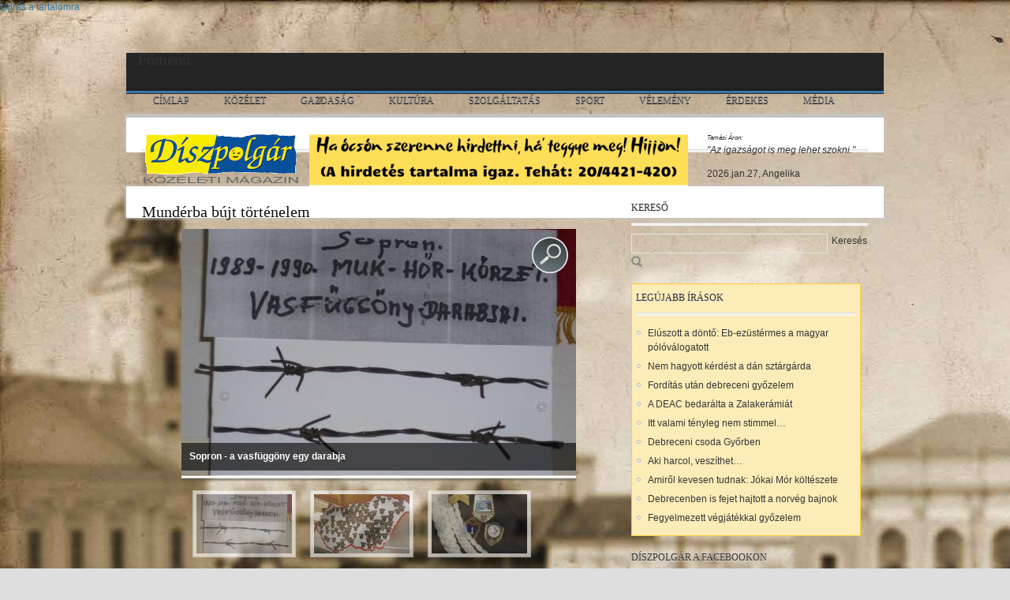

--- FILE ---
content_type: text/html; charset=utf-8
request_url: http://www.diszpolgar.hu/munderba-bujt-tortenelem
body_size: 11462
content:
<!DOCTYPE html PUBLIC "-//W3C//DTD XHTML 1.0 Transitional//EN" "http://www.w3.org/TR/xhtml1/DTD/xhtml1-transitional.dtd">
<html xmlns="http://www.w3.org/1999/xhtml" xml:lang="hu" lang="hu" dir="ltr">
  <head>
    <meta http-equiv="Content-Type" content="text/html; charset=utf-8" />
<link rel="shortcut icon" href="http://www.diszpolgar.hu/sites/default/files/diszpolgar_arc1_0.ico" type="image/vnd.microsoft.icon" />
<meta name="generator" content="Drupal 7 (http://drupal.org)" />
<link rel="canonical" href="http://www.diszpolgar.hu/munderba-bujt-tortenelem" />
<link rel="shortlink" href="http://www.diszpolgar.hu/node/5003" />
<meta property="og:site_name" content="Díszpolgár" />
<meta property="og:type" content="article" />
<meta property="og:url" content="http://www.diszpolgar.hu/munderba-bujt-tortenelem" />
<meta property="og:title" content="Mundérba bújt történelem" />
<meta property="og:updated_time" content="2019-12-11T11:20:15+01:00" />
<meta property="article:published_time" content="2019-12-11T11:16:03+01:00" />
<meta property="article:modified_time" content="2019-12-11T11:20:15+01:00" />
    <title>Mundérba bújt történelem | Díszpolgár</title>
    <style type="text/css" media="all">
@import url("http://www.diszpolgar.hu/modules/system/system.base.css?oflj9m");
@import url("http://www.diszpolgar.hu/modules/system/system.menus.css?oflj9m");
@import url("http://www.diszpolgar.hu/modules/system/system.messages.css?oflj9m");
@import url("http://www.diszpolgar.hu/modules/system/system.theme.css?oflj9m");
@import url("http://www.diszpolgar.hu/sites/all/themes/nucleus/nucleus/nucleus/css/base.css?oflj9m");
</style>
<style type="text/css" media="all">
@import url("http://www.diszpolgar.hu/modules/comment/comment.css?oflj9m");
@import url("http://www.diszpolgar.hu/modules/field/theme/field.css?oflj9m");
@import url("http://www.diszpolgar.hu/modules/node/node.css?oflj9m");
@import url("http://www.diszpolgar.hu/modules/poll/poll.css?oflj9m");
@import url("http://www.diszpolgar.hu/modules/search/search.css?oflj9m");
@import url("http://www.diszpolgar.hu/modules/user/user.css?oflj9m");
@import url("http://www.diszpolgar.hu/sites/all/modules/youtube/css/youtube.css?oflj9m");
</style>
<style type="text/css" media="all">
@import url("http://www.diszpolgar.hu/sites/all/modules/colorbox/styles/default/colorbox_style.css?oflj9m");
@import url("http://www.diszpolgar.hu/sites/all/modules/ctools/css/ctools.css?oflj9m");
@import url("http://www.diszpolgar.hu/sites/all/libraries/superfish/css/superfish.css?oflj9m");
@import url("http://www.diszpolgar.hu/sites/all/libraries/superfish/css/superfish-vertical.css?oflj9m");
@import url("http://www.diszpolgar.hu/sites/all/libraries/superfish/css/superfish-navbar.css?oflj9m");
@import url("http://www.diszpolgar.hu/sites/all/modules/galleryformatter/gallerystyles/greenarrows/greenarrows.css?oflj9m");
@import url("http://www.diszpolgar.hu/sites/all/modules/galleryformatter/theme/galleryformatter.css?oflj9m");
@import url("http://www.diszpolgar.hu/sites/all/libraries/superfish/style/default.css?oflj9m");
</style>
<style type="text/css" media="all">
@import url("http://www.diszpolgar.hu/sites/all/themes/nucleus/nucleus/nucleus/css/messages.css?oflj9m");
@import url("http://www.diszpolgar.hu/sites/all/themes/mytheme_tb_rave/tb_rave/css/html-elements.css?oflj9m");
@import url("http://www.diszpolgar.hu/sites/all/themes/mytheme_tb_rave/tb_rave/css/forms.css?oflj9m");
@import url("http://www.diszpolgar.hu/sites/all/themes/mytheme_tb_rave/tb_rave/css/page.css?oflj9m");
@import url("http://www.diszpolgar.hu/sites/all/themes/mytheme_tb_rave/tb_rave/css/articles.css?oflj9m");
@import url("http://www.diszpolgar.hu/sites/all/themes/mytheme_tb_rave/tb_rave/css/comments.css?oflj9m");
@import url("http://www.diszpolgar.hu/sites/all/themes/mytheme_tb_rave/tb_rave/css/forum.css?oflj9m");
@import url("http://www.diszpolgar.hu/sites/all/themes/mytheme_tb_rave/tb_rave/css/fields.css?oflj9m");
@import url("http://www.diszpolgar.hu/sites/all/themes/mytheme_tb_rave/tb_rave/css/blocks.css?oflj9m");
@import url("http://www.diszpolgar.hu/sites/all/themes/mytheme_tb_rave/tb_rave/css/navigation.css?oflj9m");
@import url("http://www.diszpolgar.hu/sites/all/themes/mytheme_tb_rave/tb_rave/css/fonts.css?oflj9m");
@import url("http://www.diszpolgar.hu/sites/all/themes/mytheme_tb_rave/tb_rave/css/css3.css?oflj9m");
@import url("http://www.diszpolgar.hu/sites/all/themes/veezee_theme/css/veezee.css?oflj9m");
</style>
<style type="text/css" media="only screen">
@import url("http://www.diszpolgar.hu/sites/all/themes/nucleus/nucleus/nucleus/css/responsive/responsive.css?oflj9m");
</style>
<style type="text/css" media="print">
@import url("http://www.diszpolgar.hu/sites/all/themes/mytheme_tb_rave/tb_rave/css/print.css?oflj9m");
</style>
<style type="text/css" media="all">
@import url("http://www.diszpolgar.hu/sites/all/themes/veezee_theme/css/superfish/rave.css?oflj9m");
</style>

<!--[if IE 7]>
<style type="text/css" media="all">
@import url("http://www.diszpolgar.hu/sites/all/themes/nucleus/nucleus/nucleus/css/ie7.css?oflj9m");
</style>
<![endif]-->

<!--[if IE]>
<style type="text/css" media="all">
@import url("http://www.diszpolgar.hu/sites/all/themes/nucleus/nucleus/nucleus/css/ie.css?oflj9m");
@import url("http://www.diszpolgar.hu/sites/all/themes/mytheme_tb_rave/tb_rave/css/ie.css?oflj9m");
</style>
<![endif]-->

<!--[if IE 7]>
<style type="text/css" media="all">
@import url("http://www.diszpolgar.hu/sites/all/themes/mytheme_tb_rave/tb_rave/css/ie7.css?oflj9m");
</style>
<![endif]-->
<style type="text/css" media="all">
@import url("http://www.diszpolgar.hu/sites/default/files/nucleus/grid-fixed-24-960px.css?oflj9m");
@import url("http://www.diszpolgar.hu/sites/all/themes/veezee_theme/skins/blue/style.css?oflj9m");
</style>
    <script type="text/javascript" src="http://www.diszpolgar.hu/misc/jquery.js?v=1.4.4"></script>
<script type="text/javascript" src="http://www.diszpolgar.hu/misc/jquery.once.js?v=1.2"></script>
<script type="text/javascript" src="http://www.diszpolgar.hu/misc/drupal.js?oflj9m"></script>
<script type="text/javascript" src="http://www.diszpolgar.hu/sites/default/files/languages/hu_uQwQXOaS-8C76iVh4BErtapkB_xPPbkn_TFOfpZg-jw.js?oflj9m"></script>
<script type="text/javascript" src="http://www.diszpolgar.hu/sites/all/libraries/colorbox/jquery.colorbox-min.js?oflj9m"></script>
<script type="text/javascript" src="http://www.diszpolgar.hu/sites/all/modules/colorbox/js/colorbox.js?oflj9m"></script>
<script type="text/javascript" src="http://www.diszpolgar.hu/sites/all/modules/colorbox/styles/default/colorbox_style.js?oflj9m"></script>
<script type="text/javascript" src="http://www.diszpolgar.hu/sites/all/libraries/superfish/jquery.hoverIntent.minified.js?oflj9m"></script>
<script type="text/javascript" src="http://www.diszpolgar.hu/sites/all/libraries/superfish/jquery.bgiframe.min.js?oflj9m"></script>
<script type="text/javascript" src="http://www.diszpolgar.hu/sites/all/libraries/superfish/superfish.js?oflj9m"></script>
<script type="text/javascript" src="http://www.diszpolgar.hu/sites/all/libraries/superfish/supersubs.js?oflj9m"></script>
<script type="text/javascript" src="http://www.diszpolgar.hu/sites/all/libraries/superfish/supposition.js?oflj9m"></script>
<script type="text/javascript" src="http://www.diszpolgar.hu/sites/all/libraries/superfish/sftouchscreen.js?oflj9m"></script>
<script type="text/javascript" src="http://www.diszpolgar.hu/sites/all/modules/galleryformatter/theme/infiniteCarousel.js?oflj9m"></script>
<script type="text/javascript" src="http://www.diszpolgar.hu/sites/all/modules/galleryformatter/theme/galleryformatter.js?oflj9m"></script>
<script type="text/javascript">
<!--//--><![CDATA[//><!--

	(function ($) {
	  if (Drupal.Nucleus == undefined) {
		Drupal.Nucleus = {};
	  }
	  Drupal.behaviors.skinMenuAction = {
		attach: function (context) {
		  jQuery(".change-skin-button").click(function() {
			parts = this.href.split("/");
			style = parts[parts.length - 1];
			jQuery.cookie("nucleus_skin", style, {path: "/"});
			window.location.reload();
			return false;
		  });
		}
	  }
	})(jQuery);
  
//--><!]]>
</script>
<script type="text/javascript">
<!--//--><![CDATA[//><!--
jQuery(function(){
jQuery('#superfish-1').supersubs({minWidth: 12, maxWidth: 27, extraWidth: 1}).superfish({
animation: {opacity:'show'},
speed: 'normal',
autoArrows: false,
dropShadows: false});
});
//--><!]]>
</script>
<script type="text/javascript" src="http://www.diszpolgar.hu/sites/all/themes/nucleus/nucleus/nucleus/js/jquery.cookie.js?oflj9m"></script>
<script type="text/javascript" src="http://www.diszpolgar.hu/sites/all/themes/mytheme_tb_rave/tb_rave/js/tb_rave.js?oflj9m"></script>
<script type="text/javascript" src="http://www.diszpolgar.hu/sites/all/themes/veezee_theme/js/veezee_theme.js?oflj9m"></script>
<script type="text/javascript">
<!--//--><![CDATA[//><!--
jQuery.extend(Drupal.settings, {"basePath":"\/","pathPrefix":"","ajaxPageState":{"theme":"veezee_theme","theme_token":"Yk1hvo8UKPnHWDtyAyANaqtitauJyB3LFddgLVtG0CU","js":{"misc\/jquery.js":1,"misc\/jquery.once.js":1,"misc\/drupal.js":1,"public:\/\/languages\/hu_uQwQXOaS-8C76iVh4BErtapkB_xPPbkn_TFOfpZg-jw.js":1,"sites\/all\/libraries\/colorbox\/jquery.colorbox-min.js":1,"sites\/all\/modules\/colorbox\/js\/colorbox.js":1,"sites\/all\/modules\/colorbox\/styles\/default\/colorbox_style.js":1,"sites\/all\/libraries\/superfish\/jquery.hoverIntent.minified.js":1,"sites\/all\/libraries\/superfish\/jquery.bgiframe.min.js":1,"sites\/all\/libraries\/superfish\/superfish.js":1,"sites\/all\/libraries\/superfish\/supersubs.js":1,"sites\/all\/libraries\/superfish\/supposition.js":1,"sites\/all\/libraries\/superfish\/sftouchscreen.js":1,"sites\/all\/modules\/galleryformatter\/theme\/infiniteCarousel.js":1,"sites\/all\/modules\/galleryformatter\/theme\/galleryformatter.js":1,"0":1,"1":1,"sites\/all\/themes\/nucleus\/nucleus\/nucleus\/js\/jquery.cookie.js":1,"sites\/all\/themes\/mytheme_tb_rave\/tb_rave\/js\/tb_rave.js":1,"sites\/all\/themes\/veezee_theme\/js\/veezee_theme.js":1},"css":{"modules\/system\/system.base.css":1,"modules\/system\/system.menus.css":1,"modules\/system\/system.messages.css":1,"modules\/system\/system.theme.css":1,"sites\/all\/themes\/nucleus\/nucleus\/nucleus\/css\/base.css":1,"modules\/comment\/comment.css":1,"modules\/field\/theme\/field.css":1,"modules\/node\/node.css":1,"modules\/poll\/poll.css":1,"modules\/search\/search.css":1,"modules\/user\/user.css":1,"sites\/all\/modules\/youtube\/css\/youtube.css":1,"sites\/all\/modules\/views\/css\/views.css":1,"sites\/all\/modules\/colorbox\/styles\/default\/colorbox_style.css":1,"sites\/all\/modules\/ctools\/css\/ctools.css":1,"sites\/all\/libraries\/superfish\/css\/superfish.css":1,"sites\/all\/libraries\/superfish\/css\/superfish-vertical.css":1,"sites\/all\/libraries\/superfish\/css\/superfish-navbar.css":1,"sites\/all\/modules\/galleryformatter\/gallerystyles\/greenarrows\/greenarrows.css":1,"sites\/all\/modules\/galleryformatter\/theme\/galleryformatter.css":1,"sites\/all\/libraries\/superfish\/style\/default.css":1,"sites\/all\/themes\/veezee_theme\/css\/views.css":1,"sites\/all\/themes\/nucleus\/nucleus\/nucleus\/css\/messages.css":1,"sites\/all\/themes\/mytheme_tb_rave\/tb_rave\/css\/html-elements.css":1,"sites\/all\/themes\/mytheme_tb_rave\/tb_rave\/css\/forms.css":1,"sites\/all\/themes\/mytheme_tb_rave\/tb_rave\/css\/page.css":1,"sites\/all\/themes\/mytheme_tb_rave\/tb_rave\/css\/articles.css":1,"sites\/all\/themes\/mytheme_tb_rave\/tb_rave\/css\/comments.css":1,"sites\/all\/themes\/mytheme_tb_rave\/tb_rave\/css\/forum.css":1,"sites\/all\/themes\/mytheme_tb_rave\/tb_rave\/css\/fields.css":1,"sites\/all\/themes\/mytheme_tb_rave\/tb_rave\/css\/blocks.css":1,"sites\/all\/themes\/mytheme_tb_rave\/tb_rave\/css\/navigation.css":1,"sites\/all\/themes\/mytheme_tb_rave\/tb_rave\/css\/fonts.css":1,"sites\/all\/themes\/mytheme_tb_rave\/tb_rave\/css\/css3.css":1,"sites\/all\/themes\/veezee_theme\/css\/veezee.css":1,"sites\/all\/themes\/nucleus\/nucleus\/nucleus\/css\/responsive\/responsive.css":1,"sites\/all\/themes\/mytheme_tb_rave\/tb_rave\/css\/print.css":1,"sites\/all\/themes\/veezee_theme\/css\/superfish\/rave.css":1,"sites\/all\/themes\/nucleus\/nucleus\/nucleus\/css\/ie7.css":1,"sites\/all\/themes\/nucleus\/nucleus\/nucleus\/css\/ie.css":1,"sites\/all\/themes\/mytheme_tb_rave\/tb_rave\/css\/ie.css":1,"sites\/all\/themes\/mytheme_tb_rave\/tb_rave\/css\/ie7.css":1,"public:\/\/nucleus\/grid-fixed-24-960px.css":1,"sites\/all\/themes\/veezee_theme\/skins\/blue\/style.css":1}},"colorbox":{"opacity":"0.85","current":"{current} \/ {total}","previous":"\u00ab El\u0151z\u0151","next":"K\u00f6vetkez\u0151 \u00bb","close":"Bez\u00e1r","maxWidth":"98%","maxHeight":"98%","fixed":true,"mobiledetect":true,"mobiledevicewidth":"480px"}});
//--><!]]>
</script>
  </head>

  <body class="html not-front not-logged-in one-sidebar sidebar-first page-node page-node- page-node-5003 node-type-keptar veezee-theme fixed-grid grid-24-based bf-a fs-small blue-skin">
    <div id="skip-link"><a href="#main-content" class="element-invisible element-focusable">Ugrás a tartalomra</a></div>
        
<div id="page" class="page-default"> <a name="Top" id="Top"></a>
      <!-- MAIN NAV -->
    <div id="menu-bar-wrapper" class="wrapper">
      <div class="container grid-24">
        <div class="grid-inner clearfix">   <div class="region region-menu-bar">
    <div id="block-superfish-1" class="block block-superfish">
  <div class="block-inner clearfix">
    
          <h2 class="block-title element-invisible">Főmenü</h2>
    
    
    <div class="block-content clearfix">
      <ul id="superfish-1" class="sf-menu main-menu sf-horizontal sf-style-rave sf-total-items-9 sf-parent-items-3 sf-single-items-6"><li id="menu-237-1" class="first odd sf-item-1 sf-depth-1 sf-no-children"><a href="/" class="sf-depth-1 ">Címlap</a></li><li id="menu-438-1" class="middle even sf-item-2 sf-depth-1 sf-total-children-7 sf-parent-children-0 sf-single-children-7 menuparent"><a href="/kozelet" class="sf-depth-1  menuparent">Közélet</a><ul><li id="menu-474-1" class="first odd sf-item-1 sf-depth-2 sf-no-children"><a href="/kozelet/egeszsegugy" title="Egészségügy" class="sf-depth-2 ">Egészségügy</a></li><li id="menu-475-1" class="middle even sf-item-2 sf-depth-2 sf-no-children"><a href="/kozelet/kozbiztonsag" title="Közbiztonság" class="sf-depth-2 ">Közbiztonság</a></li><li id="menu-476-1" class="middle odd sf-item-3 sf-depth-2 sf-no-children"><a href="/kozelet/kozlekedes" title="Közlekedés" class="sf-depth-2 ">Közlekedés</a></li><li id="menu-477-1" class="middle even sf-item-4 sf-depth-2 sf-no-children"><a href="/kozelet/koztisztasag" title="Köztisztaság" class="sf-depth-2 ">Köztisztaság</a></li><li id="menu-953-1" class="middle odd sf-item-5 sf-depth-2 sf-no-children"><a href="/kozelet/portre" title="Portré" class="sf-depth-2 ">Portré</a></li><li id="menu-479-1" class="middle even sf-item-6 sf-depth-2 sf-no-children"><a href="/kozelet/varospolitika" title="Várospolitika" class="sf-depth-2 ">Várospolitika</a></li><li id="menu-478-1" class="last odd sf-item-7 sf-depth-2 sf-no-children"><a href="/kozelet/varosepites" title="Városépítés" class="sf-depth-2 ">Városépítés</a></li></ul></li><li id="menu-890-1" class="middle odd sf-item-3 sf-depth-1 sf-no-children"><a href="/gazdasag" class="sf-depth-1 ">Gazdaság</a></li><li id="menu-446-1" class="middle even sf-item-4 sf-depth-1 sf-total-children-7 sf-parent-children-0 sf-single-children-7 menuparent"><a href="/kultura" class="sf-depth-1  menuparent">Kultúra</a><ul><li id="menu-892-1" class="first odd sf-item-1 sf-depth-2 sf-no-children"><a href="/kultura/latvany" title="Látvány" class="sf-depth-2 ">Látvány</a></li><li id="menu-891-1" class="middle even sf-item-2 sf-depth-2 sf-no-children"><a href="/kultura/mai-muzsa" title="Mai múzsa" class="sf-depth-2 ">Mai múzsa</a></li><li id="menu-481-1" class="middle odd sf-item-3 sf-depth-2 sf-no-children"><a href="/kultura/oktatas" title="Oktatás" class="sf-depth-2 ">Oktatás</a></li><li id="menu-888-1" class="middle even sf-item-4 sf-depth-2 sf-no-children"><a href="/kultura/olvasmany" title="Olvasmány" class="sf-depth-2 ">Olvasmány</a></li><li id="menu-482-1" class="middle odd sf-item-5 sf-depth-2 sf-no-children"><a href="/kultura/szorakozas" title="Szórakozás" class="sf-depth-2 ">Szórakozás</a></li><li id="menu-745-1" class="middle even sf-item-6 sf-depth-2 sf-no-children"><a href="/kultura/versek" title="Versek" class="sf-depth-2 ">Versek</a></li><li id="menu-480-1" class="last odd sf-item-7 sf-depth-2 sf-no-children"><a href="/kultura/muvelodes" title="Művelődés" class="sf-depth-2 ">Művelődés</a></li></ul></li><li id="menu-440-1" class="middle odd sf-item-5 sf-depth-1 sf-total-children-4 sf-parent-children-0 sf-single-children-4 menuparent"><a href="/szolgaltatas" class="sf-depth-1  menuparent">Szolgáltatás</a><ul><li id="menu-483-1" class="first odd sf-item-1 sf-depth-2 sf-no-children"><a href="/szolgaltatas/ado" title="Adó" class="sf-depth-2 ">Adó</a></li><li id="menu-484-1" class="middle even sf-item-2 sf-depth-2 sf-no-children"><a href="/szolgaltatas/egeszseg" title="Egészség" class="sf-depth-2 ">Egészség</a></li><li id="menu-485-1" class="middle odd sf-item-3 sf-depth-2 sf-no-children"><a href="/szolgaltatas/gasztronomia" title="Gasztronómia" class="sf-depth-2 ">Gasztronómia</a></li><li id="menu-487-1" class="last even sf-item-4 sf-depth-2 sf-no-children"><a href="/szolgaltatas/jog" title="Jog" class="sf-depth-2 ">Jog</a></li></ul></li><li id="menu-439-1" class="middle even sf-item-6 sf-depth-1 sf-no-children"><a href="/sport" class="sf-depth-1 ">Sport</a></li><li id="menu-444-1" class="middle odd sf-item-7 sf-depth-1 sf-no-children"><a href="/velemeny" class="sf-depth-1 ">Vélemény</a></li><li id="menu-747-1" class="middle even sf-item-8 sf-depth-1 sf-no-children"><a href="/erdekes" class="sf-depth-1 ">Érdekes</a></li><li id="menu-993-1" class="last odd sf-item-9 sf-depth-1 sf-no-children"><a href="/media" title="Médiatartalmak választása" class="sf-depth-1 ">Média</a></li></ul>    </div>
  </div>
</div>
  </div>
 </div>
      </div>
    </div>
    <!-- //MAIN NAV -->
  
  <!-- HEADER -->
  <div id="header-wrapper" class="wrapper">
    <div class="container grid-24">
      <div class="grid-inner clearfix">
        <div id="header" class="clearfix">

                      <a href="/" title="Címlap" id="logo">
              <img src="http://www.diszpolgar.hu/sites/default/files/diszpolgar_emblema_200_with_magazine.png" alt="Címlap" />
            </a>
          
          
                      <div class="header-full">
                <div class="region region-header-banner">
      <div class="region region-header-banner">
    <div id="block-views-header-banner-block" class="block block-views">
  <div class="block-inner clearfix">
    
    
    
    <div class="block-content clearfix">
      <div class="view view-header-banner view-id-header_banner view-display-id-block view-dom-id-c6fbe38144b6da16a49ba90eac821249">
        
  
  
      <div class="view-content">
        <div class="views-row views-row-1 views-row-odd views-row-first views-row-last">
      
  <div class="views-field views-field-field-header-banner">        <div class="field-content"><img typeof="foaf:Image" src="http://www.diszpolgar.hu/sites/default/files/styles/header-banner/public/banner/ezjo.png?itok=hom5scDQ" width="480" height="67" alt="" /></div>  </div>  </div>
    </div>
  
  
  
  
  
  
</div>    </div>
  </div>
</div>
  </div>
  </div>
              <div class="region region-header-right">
    <div id="block-block-6" class="block block-block">
  <div class="block-inner clearfix">
    
    
    
    <div class="block-content clearfix">
      <p><span style="font-size:8px;"><em>Tamási Áron:</em></span><br /><em>"Az igazságot is meg lehet szokni."</em></p>
    </div>
  </div>
</div>
<div id="block-nameday-nameday" class="block block-nameday">
  <div class="block-inner clearfix">
    
    
    
    <div class="block-content clearfix">
        <span class="nameday-date">
    2026.jan.27,
  </span>
<span id="nameday">Angelika
</span>
    </div>
  </div>
</div>
  </div>
            </div>
          
                    </div>
      </div>
    </div>
  </div>
  <!-- //HEADER -->  

  <div id="main-wrapper" class="wrapper">
    <div class="container grid-24 clearfix">
      <div class="container-inner clearfix group-cols-1 group-16 grid grid-16 ">
 		
        <div class="container-inner clearfix group-cols-1 group-16 grid grid-16 ">

          <div id="main-content-wrapper" class="group-cols-1 group-16 grid grid-16"> 
            <!-- MAIN CONTENT -->
            <div id="main-content" class="grid grid-16 section">
              <div class="grid-inner clearfix">
                                                                  <h1 id="page-title">Mundérba bújt történelem</h1>
                                                                                  <div class="region region-content">
    <div id="block-system-main" class="block-system">
  <div class="block-inner clearfix">
    
    
    
    <div class="block-content clearfix">
      <div id="article-5003" class="article node node-keptar node-odd node-full clearfix" about="/munderba-bujt-tortenelem" typeof="sioc:Item foaf:Document">
  
  
  <div class="node-content">
    <div class="galleryformatter galleryview galleryformatter-greenarrows">
  <div class="gallery-slides" style="width: 500px; height: 312px;">
    <div class="gallery-frame">
      <ul>
              <li class="gallery-slide" id="slide-0-field_keptar-5003">
          <a href="http://www.diszpolgar.hu/sites/default/files/styles/big_800x600_/public/keptar/sopron.jpg?itok=RnXnR8As" title="Sopron - a vasfüggöny egy darabja" class="shownext colorbox" rel="gallery-[field_keptar-5003]"><span class="view-full" title="View the full image">View the full image</span></a><img typeof="foaf:Image" src="http://www.diszpolgar.hu/sites/default/files/styles/galleryformatter_slide/public/keptar/sopron.jpg?itok=hMvuWtiI" width="500" height="312" alt="Sopron - a vasfüggöny egy darabja" title="Sopron - a vasfüggöny egy darabja" />                      <div class="panel-overlay">
              <div class="overlay-inner">
                <h4>Sopron - a vasfüggöny egy darabja</h4>                              </div>
            </div>
                  </li>
              <li class="gallery-slide" id="slide-1-field_keptar-5003">
          <a href="http://www.diszpolgar.hu/sites/default/files/styles/big_800x600_/public/keptar/orszagterkep.jpg?itok=lxggmHZA" title="Országtérkép tűzoltóállomások címereivel" class="shownext colorbox" rel="gallery-[field_keptar-5003]"><span class="view-full" title="View the full image">View the full image</span></a><img typeof="foaf:Image" src="http://www.diszpolgar.hu/sites/default/files/styles/galleryformatter_slide/public/keptar/orszagterkep.jpg?itok=yKRKAQPy" width="500" height="312" alt="Országtérkép tűzoltóállomások címereivel" title="Országtérkép tűzoltóállomások címereivel" />                      <div class="panel-overlay">
              <div class="overlay-inner">
                <h4>Országtérkép tűzoltóállomások címereivel</h4>                              </div>
            </div>
                  </li>
              <li class="gallery-slide" id="slide-2-field_keptar-5003">
          <a href="http://www.diszpolgar.hu/sites/default/files/styles/big_800x600_/public/keptar/tengeralattjaro.jpg?itok=dWYaF38F" title="Orosz tengeralattjárós kitűzők" class="shownext colorbox" rel="gallery-[field_keptar-5003]"><span class="view-full" title="View the full image">View the full image</span></a><img typeof="foaf:Image" src="http://www.diszpolgar.hu/sites/default/files/styles/galleryformatter_slide/public/keptar/tengeralattjaro.jpg?itok=r8O-qYUI" width="500" height="312" alt="Orosz tengeralattjárós kitűzők" title="Orosz tengeralattjárós kitűzők" />                      <div class="panel-overlay">
              <div class="overlay-inner">
                <h4>Orosz tengeralattjárós kitűzők</h4>                              </div>
            </div>
                  </li>
              <li class="gallery-slide" id="slide-3-field_keptar-5003">
          <a href="http://www.diszpolgar.hu/sites/default/files/styles/big_800x600_/public/keptar/turi4.jpg?itok=W1qlovuC" title="Náci ereklyék" class="shownext colorbox" rel="gallery-[field_keptar-5003]"><span class="view-full" title="View the full image">View the full image</span></a><img typeof="foaf:Image" src="http://www.diszpolgar.hu/sites/default/files/styles/galleryformatter_slide/public/keptar/turi4.jpg?itok=uAyhfS3m" width="500" height="312" alt="Náci ereklyék" title="Náci ereklyék" />                      <div class="panel-overlay">
              <div class="overlay-inner">
                <h4>Náci ereklyék</h4>                              </div>
            </div>
                  </li>
              <li class="gallery-slide" id="slide-4-field_keptar-5003">
          <a href="http://www.diszpolgar.hu/sites/default/files/styles/big_800x600_/public/keptar/iraki_cuccok.jpg?itok=ymp5UFOL" title="Iraki emlékek" class="shownext colorbox" rel="gallery-[field_keptar-5003]"><span class="view-full" title="View the full image">View the full image</span></a><img typeof="foaf:Image" src="http://www.diszpolgar.hu/sites/default/files/styles/galleryformatter_slide/public/keptar/iraki_cuccok.jpg?itok=V7SlG7AA" width="500" height="312" alt="Iraki emlékek" title="Iraki emlékek" />                      <div class="panel-overlay">
              <div class="overlay-inner">
                <h4>Iraki emlékek</h4>                              </div>
            </div>
                  </li>
              <li class="gallery-slide" id="slide-5-field_keptar-5003">
          <a href="http://www.diszpolgar.hu/sites/default/files/styles/big_800x600_/public/keptar/turi3.jpg?itok=A4FcP6tN" title="A féltett Habsburg kitűző" class="shownext colorbox" rel="gallery-[field_keptar-5003]"><span class="view-full" title="View the full image">View the full image</span></a><img typeof="foaf:Image" src="http://www.diszpolgar.hu/sites/default/files/styles/galleryformatter_slide/public/keptar/turi3.jpg?itok=WtNykpt6" width="500" height="312" alt="A féltett Habsburg kitűző" title="A féltett Habsburg kitűző" />                      <div class="panel-overlay">
              <div class="overlay-inner">
                <h4>A féltett Habsburg kitűző</h4>                              </div>
            </div>
                  </li>
              <li class="gallery-slide" id="slide-6-field_keptar-5003">
          <a href="http://www.diszpolgar.hu/sites/default/files/styles/big_800x600_/public/keptar/turi2.jpg?itok=QAibeeY3" title="A véres, &#039;56-os zászló" class="shownext colorbox" rel="gallery-[field_keptar-5003]"><span class="view-full" title="View the full image">View the full image</span></a><img typeof="foaf:Image" src="http://www.diszpolgar.hu/sites/default/files/styles/galleryformatter_slide/public/keptar/turi2.jpg?itok=SQS7Ir8z" width="500" height="312" alt="A véres, &#039;56-os zászló" title="A véres, &#039;56-os zászló" />                      <div class="panel-overlay">
              <div class="overlay-inner">
                <h4>A véres, '56-os zászló</h4>                              </div>
            </div>
                  </li>
            </ul>
    </div>
  </div>
    <div class="gallery-thumbs" style="width: 500px;">
    <div class="wrapper">
      <ul>
                  <li class="slide-0" style="width: 121px;"><a href="#slide-0-field_keptar-5003"><img typeof="foaf:Image" src="http://www.diszpolgar.hu/sites/default/files/styles/galleryformatter_thumb/public/keptar/sopron.jpg?itok=B-L2nez1" width="121" height="75" alt="Sopron - a vasfüggöny egy darabja" title="Sopron - a vasfüggöny egy darabja" /></a></li>
                  <li class="slide-1" style="width: 121px;"><a href="#slide-1-field_keptar-5003"><img typeof="foaf:Image" src="http://www.diszpolgar.hu/sites/default/files/styles/galleryformatter_thumb/public/keptar/orszagterkep.jpg?itok=KHJKTD5K" width="121" height="75" alt="Országtérkép tűzoltóállomások címereivel" title="Országtérkép tűzoltóállomások címereivel" /></a></li>
                  <li class="slide-2" style="width: 121px;"><a href="#slide-2-field_keptar-5003"><img typeof="foaf:Image" src="http://www.diszpolgar.hu/sites/default/files/styles/galleryformatter_thumb/public/keptar/tengeralattjaro.jpg?itok=Y0wY4EBN" width="121" height="75" alt="Orosz tengeralattjárós kitűzők" title="Orosz tengeralattjárós kitűzők" /></a></li>
                  <li class="slide-3" style="width: 121px;"><a href="#slide-3-field_keptar-5003"><img typeof="foaf:Image" src="http://www.diszpolgar.hu/sites/default/files/styles/galleryformatter_thumb/public/keptar/turi4.jpg?itok=W98ffJcD" width="121" height="75" alt="Náci ereklyék" title="Náci ereklyék" /></a></li>
                  <li class="slide-4" style="width: 121px;"><a href="#slide-4-field_keptar-5003"><img typeof="foaf:Image" src="http://www.diszpolgar.hu/sites/default/files/styles/galleryformatter_thumb/public/keptar/iraki_cuccok.jpg?itok=qgpep9Vu" width="121" height="75" alt="Iraki emlékek" title="Iraki emlékek" /></a></li>
                  <li class="slide-5" style="width: 121px;"><a href="#slide-5-field_keptar-5003"><img typeof="foaf:Image" src="http://www.diszpolgar.hu/sites/default/files/styles/galleryformatter_thumb/public/keptar/turi3.jpg?itok=ebD9lcKg" width="121" height="75" alt="A féltett Habsburg kitűző" title="A féltett Habsburg kitűző" /></a></li>
                  <li class="slide-6" style="width: 121px;"><a href="#slide-6-field_keptar-5003"><img typeof="foaf:Image" src="http://www.diszpolgar.hu/sites/default/files/styles/galleryformatter_thumb/public/keptar/turi2.jpg?itok=TEivGq2L" width="121" height="75" alt="A véres, &#039;56-os zászló" title="A véres, &#039;56-os zászló" /></a></li>
              </ul>
    </div>
  </div>
  </div>

<iframe src="//www.facebook.com/plugins/like.php?href=http%3A%2F%2Fwww.diszpolgar.hu%2Fmunderba-bujt-tortenelem&amp;layout=button_count&amp;show_faces=false&amp;width=450&amp;font=arial&amp;height=80&amp;action=like&amp;colorscheme=light&amp;locale=hu_HU&amp;send=false" scrolling="no" frameborder="0" style="border: none; overflow: hidden; width: 450px; height: 80px; " allowTransparency="true"></iframe>
  </div>

  
  </div>
    </div>
  </div>
</div>
  </div>
              </div>
            </div>
            <!-- //MAIN CONTENT --> 

            <!-- MASS BOTTOM -->
            <!-- //MASS BOTTOM --> 

          </div>
                  </div>
      </div>
        <!-- SIDEBAR FIRST -->
        <div id="sidebar-first-wrapper" class="sidebar tb-main-box grid grid-8">
          <div class="grid-inner clearfix">
      <div class="region region-sidebar-first">
    <div id="block-search-form--2" class="block block-search">
  <div class="block-inner clearfix">
    
          <h2 class="block-title">Kereső</h2>
    
    
    <div class="block-content clearfix">
      <form action="/munderba-bujt-tortenelem" method="post" id="search-block-form" accept-charset="UTF-8"><div><div class="container-inline">
    <div class="form-item form-type-textfield form-item-search-block-form">
  <label class="element-invisible" for="edit-search-block-form--2">Keresés </label>
 <input title="A keresendő kifejezések megadása." type="text" id="edit-search-block-form--2" name="search_block_form" value="" size="15" maxlength="128" class="form-text" />
</div>
<div class="form-actions form-wrapper" id="edit-actions"><span class="button edit-submit">
    <input type="submit" name="op" id="edit-submit" value="Keresés"  class="form-submit" />
    </span>
</div><input type="hidden" name="form_build_id" value="form-3t0hOCW6v9pjNF7LVc0bgg6yh-cpIVT3DXBXnsL2WNM" />
<input type="hidden" name="form_id" value="search_block_form" />
</div>
</div></form>    </div>
  </div>
</div>
<div id="block-views-primoraru-block--2" class="block block-views">
  <div class="block-inner clearfix">
    
          <h2 class="block-title">Legújabb írások</h2>
    
    
    <div class="block-content clearfix">
      <div class="view view-primoraru view-id-primoraru view-display-id-block view-dom-id-2db9fc49a11cd6ed3988809543e84e61">
        
  
  
      <div class="view-content">
      <div class="item-list">    <ul>          <li class="views-row views-row-1 views-row-odd views-row-first">  
  <div class="views-field views-field-title">        <span class="field-content"><a href="/eluszott-donto-eb-ezustermes-magyar-polovalogatott">Elúszott a döntő: Eb-ezüstérmes a magyar pólóválogatott</a></span>  </div></li>
          <li class="views-row views-row-2 views-row-even">  
  <div class="views-field views-field-title">        <span class="field-content"><a href="/nem-hagyott-kerdest-dan-sztargarda">Nem hagyott kérdést a dán sztárgárda</a></span>  </div></li>
          <li class="views-row views-row-3 views-row-odd">  
  <div class="views-field views-field-title">        <span class="field-content"><a href="/forditas-utan-debreceni-gyozelem">Fordítás után debreceni győzelem</a></span>  </div></li>
          <li class="views-row views-row-4 views-row-even">  
  <div class="views-field views-field-title">        <span class="field-content"><a href="/deac-bedaralta-zalakeramiat">A DEAC bedarálta a Zalakerámiát</a></span>  </div></li>
          <li class="views-row views-row-5 views-row-odd">  
  <div class="views-field views-field-title">        <span class="field-content"><a href="/itt-valami-tenyleg-nem-stimmel">Itt valami tényleg nem stimmel…</a></span>  </div></li>
          <li class="views-row views-row-6 views-row-even">  
  <div class="views-field views-field-title">        <span class="field-content"><a href="/debreceni-csoda-gyorben">Debreceni csoda Győrben</a></span>  </div></li>
          <li class="views-row views-row-7 views-row-odd">  
  <div class="views-field views-field-title">        <span class="field-content"><a href="/aki-harcol-veszithet">Aki harcol, veszíthet…</a></span>  </div></li>
          <li class="views-row views-row-8 views-row-even">  
  <div class="views-field views-field-title">        <span class="field-content"><a href="/amirol-kevesen-tudnak-jokai-mor-kolteszete">Amiről kevesen tudnak: Jókai Mór költészete</a></span>  </div></li>
          <li class="views-row views-row-9 views-row-odd">  
  <div class="views-field views-field-title">        <span class="field-content"><a href="/debrecenben-fejet-hajtott-norveg-bajnok">Debrecenben is fejet hajtott a norvég bajnok</a></span>  </div></li>
          <li class="views-row views-row-10 views-row-even views-row-last">  
  <div class="views-field views-field-title">        <span class="field-content"><a href="/fegyelmezett-vegjatekkal-gyozelem">Fegyelmezett végjátékkal győzelem</a></span>  </div></li>
      </ul></div>    </div>
  
  
  
  
  
  
</div>    </div>
  </div>
</div>
<div id="block-fb-likebox-0--2" class="block block-fb-likebox">
  <div class="block-inner clearfix">
    
          <h2 class="block-title">Díszpolgár a Facebookon</h2>
    
    
    <div class="block-content clearfix">
      
<iframe
src="//www.facebook.com/plugins/likebox.php?href=https://www.facebook.com/pages/DISZPolg%C3%A1r/490400817724664?fref=ts&width=292&colorscheme=light&show_faces=true&bordercolor&stream=false&header=true&height=100&show_border=true&force_wall=false"
scrolling="yes"
frameborder="0"
style="border: none; overflow: hidden; width: 292px; height: 100px;"
allowTransparency="true">
</iframe>
    </div>
  </div>
</div>
<div id="block-views-keptar-frontnezet-block--2" class="block block-views">
  <div class="block-inner clearfix">
    
          <h2 class="block-title">Képtár</h2>
    
    
    <div class="block-content clearfix">
      <div class="view view-keptar-frontnezet view-id-keptar_frontnezet view-display-id-block front-keptar view-dom-id-ec1e594b7b591e65ec7837b8ab5c0c65">
        
  
  
      <div class="view-content">
      <div class="views-view-grid cols-4">
      <div class="views-row row-1 row-first clearfix">
                        <div class="grid views-col col-1 col-first">
            <div class="grid-inner col-inner clearfix">
                
  <div class="views-field views-field-field-indexkep">        <div class="field-content front-keptar-indexkep"><a href="/viragkarneval-2020"><img typeof="foaf:Image" src="http://www.diszpolgar.hu/sites/default/files/styles/keptarnezet/public/keptar/indexkep/img-1536.jpg?itok=oFsdjRIx" width="69" height="69" alt="Országunk jelképei  Fotó: Barna Marci" /></a></div>  </div>  
  <div class="views-field views-field-field-image">        <div class="field-content"></div>  </div>            </div>
          </div>
                                <div class="grid views-col col-2">
            <div class="grid-inner col-inner clearfix">
                
  <div class="views-field views-field-field-indexkep">        <div class="field-content front-keptar-indexkep"><a href="/munderba-bujt-tortenelem" class="active"><img typeof="foaf:Image" src="http://www.diszpolgar.hu/sites/default/files/styles/keptarnezet/public/keptar/indexkep/orosz.jpg?itok=IShYKMLX" width="69" height="69" alt="Fekete-tengeri atomflotta matróz ruhája" /></a></div>  </div>  
  <div class="views-field views-field-field-image">        <div class="field-content"></div>  </div>            </div>
          </div>
                                <div class="grid views-col col-3">
            <div class="grid-inner col-inner clearfix">
                
  <div class="views-field views-field-field-indexkep">        <div class="field-content front-keptar-indexkep"><a href="/palinkak-es-pogacsak-versengese"><img typeof="foaf:Image" src="http://www.diszpolgar.hu/sites/default/files/styles/keptarnezet/public/keptar/indexkep/dscf1476.jpg?itok=2fJlHeOQ" width="69" height="69" alt="A zsűri „vak” teszt alapján mérlegelt" /></a></div>  </div>  
  <div class="views-field views-field-field-image">        <div class="field-content"></div>  </div>            </div>
          </div>
                                <div class="grid views-col col-4 col-last">
            <div class="grid-inner col-inner clearfix">
                
  <div class="views-field views-field-field-indexkep">        <div class="field-content front-keptar-indexkep"><a href="/sztupa-beke-es-megnyugvas-helye"><img typeof="foaf:Image" src="http://www.diszpolgar.hu/sites/default/files/styles/keptarnezet/public/keptar/indexkep/nyito_0.jpg?itok=IsLbtLw4" width="69" height="69" alt="Figyelemfelkeltő látvány" title="Figyelemfelkeltő látvány" /></a></div>  </div>  
  <div class="views-field views-field-field-image">        <div class="field-content"></div>  </div>            </div>
          </div>
                  </div>
      <div class="views-row row-2 clearfix">
                        <div class="grid views-col col-1 col-first">
            <div class="grid-inner col-inner clearfix">
                
  <div class="views-field views-field-field-indexkep">        <div class="field-content front-keptar-indexkep"><a href="/szines-ruhak-kolostor-istentiszteleten"><img typeof="foaf:Image" src="http://www.diszpolgar.hu/sites/default/files/styles/keptarnezet/public/keptar/indexkep/cimfoto.jpg?itok=2Fitnvlw" width="69" height="69" alt="Hagyományos viseletben" /></a></div>  </div>  
  <div class="views-field views-field-field-image">        <div class="field-content"></div>  </div>            </div>
          </div>
                                <div class="grid views-col col-2">
            <div class="grid-inner col-inner clearfix">
                
  <div class="views-field views-field-field-indexkep">        <div class="field-content front-keptar-indexkep"><a href="/csontkapolna"><img typeof="foaf:Image" src="http://www.diszpolgar.hu/sites/default/files/styles/keptarnezet/public/keptar/indexkep/cimlap_0.jpg?itok=58O6nRdU" width="69" height="69" alt="Koponyahalom" /></a></div>  </div>  
  <div class="views-field views-field-field-image">        <div class="field-content"></div>  </div>            </div>
          </div>
                                <div class="grid views-col col-3">
            <div class="grid-inner col-inner clearfix">
                
  <div class="views-field views-field-field-indexkep">        <div class="field-content front-keptar-indexkep"><a href="/darufesztival"><img typeof="foaf:Image" src="http://www.diszpolgar.hu/sites/default/files/styles/keptarnezet/public/keptar/indexkep/udvozlet.jpg?itok=dY4S899_" width="69" height="69" alt="Üdvözlet a darufesztiválról" title="Üdvözlet a darufesztiválról" /></a></div>  </div>  
  <div class="views-field views-field-field-image">        <div class="field-content"></div>  </div>            </div>
          </div>
                                <div class="grid views-col col-4 col-last">
            <div class="grid-inner col-inner clearfix">
                
  <div class="views-field views-field-field-indexkep">        <div class="field-content front-keptar-indexkep"><a href="/disz-csaladi-nap"><img typeof="foaf:Image" src="http://www.diszpolgar.hu/sites/default/files/styles/keptarnezet/public/keptar/indexkep/eredmenyhirdetes.jpg?itok=DaHQ8c-s" width="69" height="69" alt="A résztvevők egy része" /></a></div>  </div>  
  <div class="views-field views-field-field-image">        <div class="field-content"></div>  </div>            </div>
          </div>
                  </div>
      <div class="views-row row-3 row-last clearfix">
                        <div class="grid views-col col-1 col-first">
            <div class="grid-inner col-inner clearfix">
                
  <div class="views-field views-field-field-indexkep">        <div class="field-content front-keptar-indexkep"><a href="/vizesesek-birodalma"><img typeof="foaf:Image" src="http://www.diszpolgar.hu/sites/default/files/styles/keptarnezet/public/keptar/indexkep/a_plitvicei_nagy-vizeses.jpg?itok=8IGMBDr1" width="69" height="69" alt="A Plitvicei Nagy vízesés" /></a></div>  </div>  
  <div class="views-field views-field-field-image">        <div class="field-content"></div>  </div>            </div>
          </div>
                                <div class="grid views-col col-2">
            <div class="grid-inner col-inner clearfix">
                
  <div class="views-field views-field-field-indexkep">        <div class="field-content front-keptar-indexkep"><a href="/erdelyben-jartunk-sok-szepet-lattunk"><img typeof="foaf:Image" src="http://www.diszpolgar.hu/sites/default/files/styles/keptarnezet/public/keptar/indexkep/a_tordai_hasadek_nyugati_bejarata.jpg?itok=VmT_sXYh" width="69" height="69" alt="A Tordai hasadék nyugati bejárata" /></a></div>  </div>  
  <div class="views-field views-field-field-image">        <div class="field-content"></div>  </div>            </div>
          </div>
                                <div class="grid views-col col-3">
            <div class="grid-inner col-inner clearfix">
                
  <div class="views-field views-field-field-indexkep">        <div class="field-content front-keptar-indexkep"><a href="/porbol-vagyunk"><img typeof="foaf:Image" src="http://www.diszpolgar.hu/sites/default/files/styles/keptarnezet/public/keptar/indexkep/sir4.jpg?itok=OcT1YDuj" width="69" height="69" alt="Porból vagyunk" title="Porból vagyunk" /></a></div>  </div>  
  <div class="views-field views-field-field-image">        <div class="field-content"></div>  </div>            </div>
          </div>
                                <div class="grid views-col col-4 col-last">
            <div class="grid-inner col-inner clearfix">
                
  <div class="views-field views-field-field-indexkep">        <div class="field-content front-keptar-indexkep"><a href="/ijaszat"><img typeof="foaf:Image" src="http://www.diszpolgar.hu/sites/default/files/styles/keptarnezet/public/keptar/indexkep/nyito.jpg?itok=coEdllQ5" width="69" height="69" alt="Összpontosítás" /></a></div>  </div>  
  <div class="views-field views-field-field-image">        <div class="field-content"></div>  </div>            </div>
          </div>
                  </div>
  </div>
    </div>
  
  
  
      
<div class="more-link">
  <a href="/keptar">
    Tovább a képtárra &gt;&gt;  </a>
</div>
  
  
  
</div>    </div>
  </div>
</div>
<div id="block-statistics-popular--2" class="block block-statistics">
  <div class="block-inner clearfix">
    
          <h2 class="block-title">A legtöbbet olvasott</h2>
    
    
    <div class="block-content clearfix">
      <div class="item-list"><h3>Legutóbb olvasott:</h3><ul><li class="first"><a href="/tanc-mindenkie">A tánc mindenkié</a></li>
<li><a href="/telefon-rabjai">A telefon rabjai</a></li>
<li><a href="/gyulahaza-es-annak-buszkesege">Gyulaháza és annak büszkesége</a></li>
<li><a href="/fel-labbal-dontoben">Fél lábbal a döntőben</a></li>
<li class="last"><a href="/vida-ildiko-lapinterju-elott-tajekoztatta-nemzetgazdasagi-minisztert">Vida Ildikó a lapinterjú előtt tájékoztatta a nemzetgazdasági minisztert</a></li>
</ul></div><br />    </div>
  </div>
</div>
<div id="block-views-jobb-2-banner-block--2" class="block block-views">
  <div class="block-inner clearfix">
    
    
    
    <div class="block-content clearfix">
      <div class="view view-jobb-2-banner view-id-jobb_2_banner view-display-id-block view-dom-id-49fd8680bf3780ccb020b20e13c7a0e2">
        
  
  
      <div class="view-content">
        <div class="views-row views-row-1 views-row-odd views-row-first views-row-last">
      
  <div class="views-field views-field-field-banner-kep">        <div class="field-content"></div>  </div>  
  <div class="views-field views-field-body">        <div class="field-content"><p><img alt="" src="https://diszpolgar.hu/sites/default/files/styles/jobb_banner/public/banner/jobb-banner1_0.jpg" style="width: 290px; height: 436px;" /></p>
</div>  </div>  </div>
    </div>
  
  
  
  
  
  
</div>    </div>
  </div>
</div>
<div id="block-views-a-het-verse-frontnezet-block--2" class="block block-views">
  <div class="block-inner clearfix">
    
          <h2 class="block-title">A hónap verse</h2>
    
    
    <div class="block-content clearfix">
      <div class="view view-a-het-verse-frontnezet view-id-a_het_verse_frontnezet view-display-id-block view-dom-id-1b70db9505dd451ebef77b49bebb05e8">
        
  
  
      <div class="view-content">
        <div class="views-row views-row-1 views-row-odd views-row-first views-row-last">
      
  <div class="views-field views-field-title">        <span class="field-content"><a href="/katona-balint-maradek-ido">Katona Bálint: Maradék idő</a></span>  </div>  
  <div class="views-field views-field-field-image">        <div class="field-content"><a href="/katona-balint-maradek-ido"><img typeof="foaf:Image" src="http://www.diszpolgar.hu/sites/default/files/styles/front-image_130x130_/public/kultura/jo_katona_b.jpg?itok=kUcMXGaY" width="130" height="130" alt="Katona Bálint" title="Katona Bálint" /></a></div>  </div>  
  <div class="views-field views-field-body">        <div class="field-content"><blockquote><p style="text-align: justify;"><span style="font-family: arial, helvetica, sans-serif; font-size: 12px;">Szeretni még egyszer,</span></p></blockquote></div>  </div>  </div>
    </div>
  
  
  
  
  
  
</div>    </div>
  </div>
</div>
  </div>
          </div>
        </div>
        <!-- //SIDEBAR FIRST -->
    </div>
  </div>
            <!-- BREADCRUMB -->
    <div id="breadcrumb-wrapper" class="wrapper">
      <div class="container grid-24">
        <div class="grid-inner clearfix">
              <h2 class="element-invisible">Jelenlegi hely</h2><ol id="crumbs"><li class="crumb crumb-home"><a href="/">Címlap</a></li></ol>  
                <a title="Vissza a tetejére" class="btn-top" href="#Top">Teteje</a>
            </div>
      </div>
    </div>
    <!-- //BREADCRUMB -->
    
      <!-- PANEL FIRST -->
    <div id="panel-first-wrapper" class="wrapper panel panel-first">
      <div class="container grid-24 clearfix"> <div class="panel-column panel-first-1 panel-column-first grid grid-6">
        <div class="grid-inner clearfix">
                        <div class="region region-panel-first-1">
    <div id="block-views-bulvar-front-block--2" class="block block-views">
  <div class="block-inner clearfix">
    
          <h2 class="block-title">Érdekes</h2>
    
    
    <div class="block-content clearfix">
      <div class="view view-bulvar-front view-id-bulvar_front view-display-id-block view-dom-id-2c0cd46a72f5de9ad97cb469037fb5c5">
        
  
  
      <div class="view-content">
      <table class="views-table cols-0" >
       <tbody>
          <tr class="odd views-row-first">
                  <td class="views-field views-field-field-image" >
            <a href="/fjordok-kapujan-beleptem"><img typeof="foaf:Image" src="http://www.diszpolgar.hu/sites/default/files/styles/lead/public/bulvar/tenger.jpeg?itok=FhTDBELQ" width="25" height="25" alt="Még a színek is tisztábbak...  Fotó: Faragó László" title="Még a színek is tisztábbak...  Fotó: Faragó László" /></a>          </td>
                  <td class="views-field views-field-title" >
            <a href="/fjordok-kapujan-beleptem">A fjordok kapuján beléptem</a>          </td>
              </tr>
          <tr class="even">
                  <td class="views-field views-field-field-image" >
            <a href="/felfoldi-nem-kukacoskodott"><img typeof="foaf:Image" src="http://www.diszpolgar.hu/sites/default/files/styles/lead/public/bulvar/adomany_masolat2.jpg?itok=SbjGKAyE" width="25" height="25" alt="Balról Felföldi József" title="Balról Felföldi József" /></a>          </td>
                  <td class="views-field views-field-title" >
            <a href="/felfoldi-nem-kukacoskodott">Felföldi nem kukacoskodott</a>          </td>
              </tr>
          <tr class="odd">
                  <td class="views-field views-field-field-image" >
            <a href="/idoskor-es-az-alzheimer-kor-megelozes-es-felismeres"><img typeof="foaf:Image" src="http://www.diszpolgar.hu/sites/default/files/styles/lead/public/bulvar/alzheimer.jpg?itok=P8S_cl5J" width="25" height="25" alt="A mozgás a megelőzés egyik eszköze  Fotó: MI" title="A mozgás a megelőzés egyik eszköze  Fotó: MI" /></a>          </td>
                  <td class="views-field views-field-title" >
            <a href="/idoskor-es-az-alzheimer-kor-megelozes-es-felismeres">Időskor és az Alzheimer-kór – megelőzés és felismerés</a>          </td>
              </tr>
          <tr class="even">
                  <td class="views-field views-field-field-image" >
            <a href="/spontan-bulik-legjobbak-beszelgetes-spontan-bar-vezetoivel"><img typeof="foaf:Image" src="http://www.diszpolgar.hu/sites/default/files/styles/lead/public/bulvar/nyito_10.jpg?itok=YVR3rr2V" width="25" height="25" alt="A spontaneitás hangulata" title="A spontaneitás hangulata" /></a>          </td>
                  <td class="views-field views-field-title" >
            <a href="/spontan-bulik-legjobbak-beszelgetes-spontan-bar-vezetoivel">„A Spontán bulik a legjobbak!” – beszélgetés a Spontán bár vezetőivel</a>          </td>
              </tr>
          <tr class="odd views-row-last">
                  <td class="views-field views-field-field-image" >
            <a href="/olasz-melo-krajnyak-csaba-ferrari-gyujtemeny-tulajdonosa"><img typeof="foaf:Image" src="http://www.diszpolgar.hu/sites/default/files/styles/lead/public/bulvar/enzo.jpg?itok=XciFr7kF" width="25" height="25" alt="Enzo Ferrari Krajnyák Csaba gyűjteménye előtt" title="Enzo Ferrari Krajnyák Csaba gyűjteménye előtt" /></a>          </td>
                  <td class="views-field views-field-title" >
            <a href="/olasz-melo-krajnyak-csaba-ferrari-gyujtemeny-tulajdonosa">Olasz meló – Krajnyák Csaba, a Ferrari-gyűjtemény tulajdonosa</a>          </td>
              </tr>
      </tbody>
</table>
    </div>
  
  
  
      
<div class="more-link">
  <a href="/erdekes">
    Tovább az Érdekes rovatra &gt;&gt;  </a>
</div>
  
  
  
</div>    </div>
  </div>
</div>
  </div>
                  </div>
      </div>
                <div class="panel-column panel-first-2 grid grid-6">
        <div class="grid-inner clearfix">
                        <div class="region region-panel-first-2">
    <div id="block-views-kultura-front-block--2" class="block block-views">
  <div class="block-inner clearfix">
    
          <h2 class="block-title">Kultúra</h2>
    
    
    <div class="block-content clearfix">
      <div class="view view-kultura-front view-id-kultura_front view-display-id-block view-dom-id-bb2e94cd33972241b0f0473e0e33d9d4">
        
  
  
      <div class="view-content">
      <table class="views-table cols-0" >
       <tbody>
          <tr class="odd views-row-first">
                  <td class="views-field views-field-field-image" >
            <a href="/amirol-kevesen-tudnak-jokai-mor-kolteszete"><img typeof="foaf:Image" src="http://www.diszpolgar.hu/sites/default/files/styles/lead/public/kultura/jokai_iroasztalanal.jpg?itok=AOfD4u1r" width="25" height="25" alt="Az idős Jókai Mór íróasztalánál" title="Az idős Jókai Mór íróasztalánál" /></a>          </td>
                  <td class="views-field views-field-title" >
            <a href="/amirol-kevesen-tudnak-jokai-mor-kolteszete">Amiről kevesen tudnak: Jókai Mór költészete</a>          </td>
              </tr>
          <tr class="even">
                  <td class="views-field views-field-field-image" >
            <a href="/trisztan-es-izolda-vojtinaban"><img typeof="foaf:Image" src="http://www.diszpolgar.hu/sites/default/files/styles/lead/public/kultura/olvasoproba.jpg?itok=lVTP-J2x" width="25" height="25" alt="Olvasópróba  Fotó: Csatáry-Nagy Krisztina" title="Olvasópróba  Fotó: Csatáry-Nagy Krisztina" /></a>          </td>
                  <td class="views-field views-field-title" >
            <a href="/trisztan-es-izolda-vojtinaban">Trisztán és Izolda a Vojtinában</a>          </td>
              </tr>
          <tr class="odd">
                  <td class="views-field views-field-field-image" >
            <a href="/katona-balint-maradek-ido"><img typeof="foaf:Image" src="http://www.diszpolgar.hu/sites/default/files/styles/lead/public/kultura/jo_katona_b.jpg?itok=S-8kcpEH" width="25" height="25" alt="Katona Bálint" title="Katona Bálint" /></a>          </td>
                  <td class="views-field views-field-title" >
            <a href="/katona-balint-maradek-ido">Katona Bálint: Maradék idő</a>          </td>
              </tr>
          <tr class="even">
                  <td class="views-field views-field-field-image" >
            <a href="/debreceni-pedagogus-kituntetettek-kozott"><img typeof="foaf:Image" src="http://www.diszpolgar.hu/sites/default/files/styles/lead/public/kultura/ratz_tanar_ur_eletmudij_2025_-_a_dijazottak_az_alapito_cegek_kepviseloivel.jpeg?itok=M3_fU7tx" width="25" height="25" alt="A díjazottak az alapító cégek képviselőivel" title="A díjazottak az alapító cégek képviselőivel" /></a>          </td>
                  <td class="views-field views-field-title" >
            <a href="/debreceni-pedagogus-kituntetettek-kozott">Debreceni pedagógus a kitüntetettek között </a>          </td>
              </tr>
          <tr class="odd views-row-last">
                  <td class="views-field views-field-field-image" >
            <a href="/armin-van-buuren-2026-ban-debreceni-campus-fesztivalon"><img typeof="foaf:Image" src="http://www.diszpolgar.hu/sites/default/files/styles/lead/public/kultura/avb_press.jpg?itok=lyNoyblW" width="25" height="25" alt="Armin van Buuren" title="Armin van Buuren" /></a>          </td>
                  <td class="views-field views-field-title" >
            <a href="/armin-van-buuren-2026-ban-debreceni-campus-fesztivalon">Armin van Buuren 2026-ban a debreceni Campus Fesztiválon</a>          </td>
              </tr>
      </tbody>
</table>
    </div>
  
  
  
      
<div class="more-link">
  <a href="/kultura">
    Tovább a Kultúra rovatra &gt;&gt;  </a>
</div>
  
  
  
</div>    </div>
  </div>
</div>
  </div>
                  </div>
      </div>
                <div class="panel-column panel-first-3 grid grid-6">
        <div class="grid-inner clearfix">
                        <div class="region region-panel-first-3">
    <div id="block-views-sport-front-block--2" class="block block-views">
  <div class="block-inner clearfix">
    
          <h2 class="block-title">Sport</h2>
    
    
    <div class="block-content clearfix">
      <div class="view view-sport-front view-id-sport_front view-display-id-block view-dom-id-2399454c0e9d1df1b1014f0e70731904">
        
  
  
      <div class="view-content">
      <table class="views-table cols-0" >
       <tbody>
          <tr class="odd views-row-first">
                  <td class="views-field views-field-field-image" >
            <a href="/eluszott-donto-eb-ezustermes-magyar-polovalogatott"><img typeof="foaf:Image" src="http://www.diszpolgar.hu/sites/default/files/styles/lead/public/sport/debre20260125006-e1769370543398-1140x640.jpg?itok=Ndm8tUyb" width="25" height="25" alt="Jansik Szilárd csapatkapitány lövésre emeli kezét  Fotó: MTI (Czeglédi Zsolt)" title="Jansik Szilárd csapatkapitány lövésre emeli kezét  Fotó: MTI (Czeglédi Zsolt)" /></a>          </td>
                  <td class="views-field views-field-title" >
            <a href="/eluszott-donto-eb-ezustermes-magyar-polovalogatott">Elúszott a döntő: Eb-ezüstérmes a magyar pólóválogatott</a>          </td>
              </tr>
          <tr class="even">
                  <td class="views-field views-field-field-image" >
            <a href="/nem-hagyott-kerdest-dan-sztargarda"><img typeof="foaf:Image" src="http://www.diszpolgar.hu/sites/default/files/styles/lead/public/sport/esbj_dvsc_25_26.jpg?itok=Jo0NgRDx" width="25" height="25" alt="Jovana Jovovics támadásban  Fotó: DVSC Kézilabda" title="Jovana Jovovics támadásban  Fotó: DVSC Kézilabda" /></a>          </td>
                  <td class="views-field views-field-title" >
            <a href="/nem-hagyott-kerdest-dan-sztargarda">Nem hagyott kérdést a dán sztárgárda</a>          </td>
              </tr>
          <tr class="odd">
                  <td class="views-field views-field-field-image" >
            <a href="/forditas-utan-debreceni-gyozelem"><img typeof="foaf:Image" src="http://www.diszpolgar.hu/sites/default/files/styles/lead/public/sport/dvsc_dvtk_41-1024x640.jpg?itok=A8jF0lb8" width="25" height="25" alt="Győzelmi öröm  Fotó: DVSC" title="Győzelmi öröm  Fotó: DVSC" /></a>          </td>
                  <td class="views-field views-field-title" >
            <a href="/forditas-utan-debreceni-gyozelem">Fordítás után debreceni győzelem</a>          </td>
              </tr>
          <tr class="even">
                  <td class="views-field views-field-field-image" >
            <a href="/deac-bedaralta-zalakeramiat"><img typeof="foaf:Image" src="http://www.diszpolgar.hu/sites/default/files/styles/lead/public/sport/mocsanjo.jpg?itok=u1reixWw" width="25" height="25" alt="Mócsán Bálint, a mérkőzés legjobbja: 20 pont (5 tripla), 7 lepattanó  Fotó: DEAC Kosárlabda " title="Mócsán Bálint, a mérkőzés legjobbja: 20 pont (5 tripla), 7 lepattanó  Fotó: DEAC Kosárlabda" /></a>          </td>
                  <td class="views-field views-field-title" >
            <a href="/deac-bedaralta-zalakeramiat">A DEAC bedarálta a Zalakerámiát</a>          </td>
              </tr>
          <tr class="odd views-row-last">
                  <td class="views-field views-field-field-image" >
            <a href="/itt-valami-tenyleg-nem-stimmel"><img typeof="foaf:Image" src="http://www.diszpolgar.hu/sites/default/files/styles/lead/public/sport/615898981_1421430196661610_7994278346278292460_n.jpg?itok=wuDtsPvy" width="25" height="25" alt="Megszenvedtek a debreceniek a vendéglátóval  Fotó: Győri Audi ETO KC" title="Megszenvedtek a debreceniek a vendéglátóval  Fotó: Győri Audi ETO KC" /></a>          </td>
                  <td class="views-field views-field-title" >
            <a href="/itt-valami-tenyleg-nem-stimmel">Itt valami tényleg nem stimmel…</a>          </td>
              </tr>
      </tbody>
</table>
    </div>
  
  
  
      
<div class="more-link">
  <a href="/sport">
    Tovább a Sport rovatra &gt;&gt;  </a>
</div>
  
  
  
</div>    </div>
  </div>
</div>
  </div>
                  </div>
      </div>
                <div class="panel-column panel-first-4 panel-column-last grid grid-6">
        <div class="grid-inner clearfix">
                        <div class="region region-panel-first-4">
    <div id="block-views-nemertem-front-block--2" class="block block-views">
  <div class="block-inner clearfix">
    
          <h2 class="block-title">Szolgáltatás</h2>
    
    
    <div class="block-content clearfix">
      <div class="view view-nemertem-front view-id-nemertem_front view-display-id-block view-dom-id-c9d1fccbc73804595b69156e01721a02">
        
  
  
      <div class="view-content">
      <table class="views-table cols-0" >
       <tbody>
          <tr class="odd views-row-first">
                  <td class="views-field views-field-field-image" >
            <a href="/dietaval-sok-zoldseggel-rak-ellen"><img typeof="foaf:Image" src="http://www.diszpolgar.hu/sites/default/files/styles/lead/public/szolgaltatas/ecos.jpg?itok=qV1hfc6K" width="25" height="25" alt="A boldoggá zabálás rítusa  Fotó. Internet" title="A boldoggá zabálás rítusa  Fotó. Internet" /></a>          </td>
                  <td class="views-field views-field-title" >
            <a href="/dietaval-sok-zoldseggel-rak-ellen">Diétával, sok zöldséggel a rák ellen</a>          </td>
              </tr>
          <tr class="even">
                  <td class="views-field views-field-field-image" >
            <a href="/noiesseg-titka-mit-tehetunk-noiessegunkert-avagy-mitol-no-no-egyenre-szabott-elegancia-duro-maresz"><img typeof="foaf:Image" src="http://www.diszpolgar.hu/sites/default/files/styles/lead/public/szolgaltatas/fejlec.jpg?itok=7fU7rAXs" width="25" height="25" alt="Duró Maresz  Fotó: Sass Nóri" title="Duró Maresz  Fotó: Sass Nóri" /></a>          </td>
                  <td class="views-field views-field-title" >
            <a href="/noiesseg-titka-mit-tehetunk-noiessegunkert-avagy-mitol-no-no-egyenre-szabott-elegancia-duro-maresz">A nőiesség titka: Mit tehetünk a nőiességünkért, avagy mitől NŐ a nő? Egyénre szabott elegancia Duró Maresz sminktetoválásain keresztül</a>          </td>
              </tr>
          <tr class="odd">
                  <td class="views-field views-field-field-image" >
            <a href="/nagyerdei-kulturpark-testre-lelekre-elmere-hatni"><img typeof="foaf:Image" src="http://www.diszpolgar.hu/sites/default/files/styles/lead/public/szolgaltatas/zold.jpg?itok=jZc5B3G9" width="25" height="25" alt="Idén 65 éves ZOO" title="Idén 65 éves ZOO" /></a>          </td>
                  <td class="views-field views-field-title" >
            <a href="/nagyerdei-kulturpark-testre-lelekre-elmere-hatni">Nagyerdei Kultúrpark: testre, lélekre, elmére hatni</a>          </td>
              </tr>
          <tr class="even">
                  <td class="views-field views-field-field-image" >
            <a href="/glutenerzekenyseg-abbol-fozzunk-ami-van"><img typeof="foaf:Image" src="http://www.diszpolgar.hu/sites/default/files/styles/lead/public/szolgaltatas/balazs-kiss_dora_foto.jpg?itok=D9yApFkN" width="25" height="25" alt="Balázs-Kiss Dóri" title="Balázs-Kiss Dóri" /></a>          </td>
                  <td class="views-field views-field-title" >
            <a href="/glutenerzekenyseg-abbol-fozzunk-ami-van">Gluténérzékenység - abból főzzünk, ami van!</a>          </td>
              </tr>
          <tr class="odd views-row-last">
                  <td class="views-field views-field-field-image" >
            <a href="/vissza-gyokerekhez-avagy-termeszetesseg-hive"><img typeof="foaf:Image" src="http://www.diszpolgar.hu/sites/default/files/styles/lead/public/szolgaltatas/cicas.jpg?itok=qBYyC7dQ" width="25" height="25" alt="Nagy Péter őstermelő" title="Nagy Péter őstermelő" /></a>          </td>
                  <td class="views-field views-field-title" >
            <a href="/vissza-gyokerekhez-avagy-termeszetesseg-hive">Vissza a gyökerekhez, avagy a természetesség híve</a>          </td>
              </tr>
      </tbody>
</table>
    </div>
  
  
  
      
<div class="more-link">
  <a href="/szolgaltatas">
    Tovább a Szolgáltatás rovatra &gt;&gt;  </a>
</div>
  
  
  
</div>    </div>
  </div>
</div>
  </div>
                  </div>
      </div> </div>
    </div>
    <!-- //PANEL FIRST -->
    <!-- FOOTER -->
    <div id="footer-wrapper" class="wrapper">
      <div class="container grid-24">
        <div class="grid-inner clearfix">
          <div id="footer" class="clearfix">   <div class="region region-footer">
    <p>Built by<a href="http://www.signatum.hu"> VeeZee.</a></p>
  </div>
 </div>
        </div>
      </div>
    </div>
    <!-- //FOOTER -->
</div>
      </body>
</html>

--- FILE ---
content_type: text/css
request_url: http://www.diszpolgar.hu/sites/default/files/nucleus/grid-fixed-24-960px.css?oflj9m
body_size: 177
content:
div.container {
  width: 960px;
}

.grid-1 {
  width: 40px;
}

.grid-2 {
  width: 80px;
}

.grid-3 {
  width: 120px;
}

.grid-4 {
  width: 160px;
}

.grid-5 {
  width: 200px;
}

.grid-6 {
  width: 240px;
}

.grid-7 {
  width: 280px;
}

.grid-8 {
  width: 320px;
}

.grid-9 {
  width: 360px;
}

.grid-10 {
  width: 400px;
}

.grid-11 {
  width: 440px;
}

.grid-12 {
  width: 480px;
}

.grid-13 {
  width: 520px;
}

.grid-14 {
  width: 560px;
}

.grid-15 {
  width: 600px;
}

.grid-16 {
  width: 640px;
}

.grid-17 {
  width: 680px;
}

.grid-18 {
  width: 720px;
}

.grid-19 {
  width: 760px;
}

.grid-20 {
  width: 800px;
}

.grid-21 {
  width: 840px;
}

.grid-22 {
  width: 880px;
}

.grid-23 {
  width: 920px;
}

.grid-24 {
  width: 960px;
}


--- FILE ---
content_type: application/javascript
request_url: http://www.diszpolgar.hu/sites/all/modules/galleryformatter/theme/infiniteCarousel.js?oflj9m
body_size: 1253
content:

/**
 * Plugin written by the great jqueryfordesigners.com
 * http://jqueryfordesigners.com/jquery-infinite-carousel/
 *
 * Slightly addapted for our use case
 */
(function ($) {
  $.fn.infiniteCarousel = function () {

      function repeat(str, num) {
          return new Array( num + 1 ).join( str );
      }

      return this.each(function () {

          var $wrapper = $('> div', this).css('overflow', 'hidden'),
              $slider = $wrapper.find('> ul'),
              $items = $slider.find('> li'),
              $single = $items.filter(':first'),

              singleWidth = $single.outerWidth(),
              visible = Math.ceil($wrapper.innerWidth() / singleWidth), // note: doesn't include padding or border
              currentPage = 1,
              pages = Math.ceil($items.length / visible);


          // 1. Pad so that 'visible' number will always be seen, otherwise create empty items
          if (($items.length % visible) != 0) {
              $slider.append(repeat('<li class="empty" />', visible - ($items.length % visible)));
              $items = $slider.find('> li');
          }

          // 2. Top and tail the list with 'visible' number of items, top has the last section, and tail has the first
          $items.filter(':first').before($items.slice(- visible).clone().addClass('cloned'));
          $items.filter(':last').after($items.slice(0, visible).clone().addClass('cloned'));
          $items = $slider.find('> li'); // reselect

          // 3. Set the left position to the first 'real' item
          $wrapper.scrollLeft(singleWidth * visible);

          // 4. paging function
          function gotoPage(page) {
              var dir = page < currentPage ? -1 : 1,
                  n = Math.abs(currentPage - page),
                  left = singleWidth * dir * visible * n;

              $wrapper.filter(':not(:animated)').animate({
                  scrollLeft : '+=' + left
              }, 500, function () {
                  if (page == 0) {
                      $wrapper.scrollLeft(singleWidth * visible * pages);
                      page = pages;
                  } else if (page > pages) {
                      $wrapper.scrollLeft(singleWidth * visible);
                      // reset back to start position
                      page = 1;
                  }

                  currentPage = page;
              });

              return false;
          }

          $wrapper.after('<a class="arrow back" title="'+ Drupal.t('Previous page') +'">&lt;</a><a class="arrow forward" title="'+ Drupal.t('Next page') +'">&gt;</a>');

          // 5. Bind to the forward and back buttons
          $('a.back', this).click(function () {
              return gotoPage(currentPage - 1);
          });

          $('a.forward', this).click(function () {
              return gotoPage(currentPage + 1);
          });

          // create a public interface to move to a specific page
          $(this).bind('goto', function (event, page) {
              gotoPage(page);
          });

          // custom events to trigger next and prev pages
          $(this).bind('next', function () {
            gotoPage(currentPage + 1);
          });
          $(this).bind('prev', function () {
            gotoPage(currentPage - 1);
          })
      });
  };
})(jQuery);
